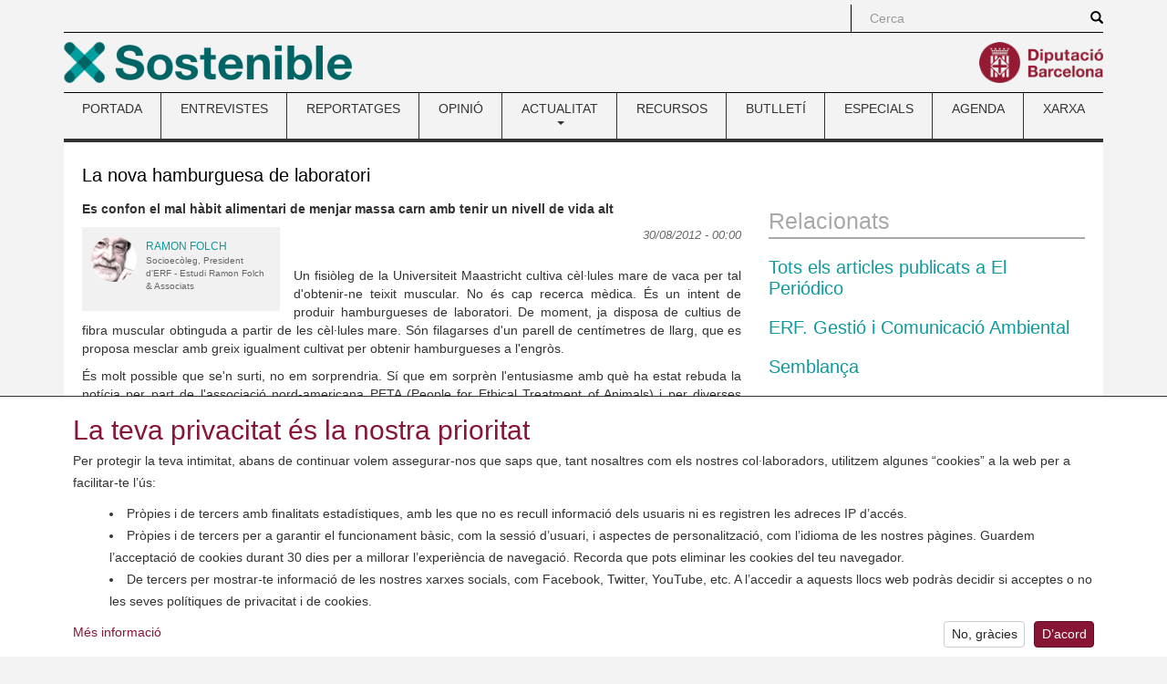

--- FILE ---
content_type: text/html; charset=utf-8
request_url: https://www.sostenible.cat/opinio/la-nova-hamburguesa-de-laboratori
body_size: 34686
content:
<!DOCTYPE html>
<html lang="ca" dir="ltr" prefix="content: http://purl.org/rss/1.0/modules/content/ dc: http://purl.org/dc/terms/ foaf: http://xmlns.com/foaf/0.1/ og: http://ogp.me/ns# rdfs: http://www.w3.org/2000/01/rdf-schema# sioc: http://rdfs.org/sioc/ns# sioct: http://rdfs.org/sioc/types# skos: http://www.w3.org/2004/02/skos/core# xsd: http://www.w3.org/2001/XMLSchema#">
<head>
  <link rel="profile" href="http://www.w3.org/1999/xhtml/vocab" />
  <meta charset="utf-8">
  <meta name="viewport" content="width=device-width, initial-scale=1.0">
    <meta name="theme-color" content="#A41E34">
  <meta name="msapplication-config" content="none">
  <meta http-equiv="Content-Type" content="text/html; charset=utf-8" />
<link rel="shortcut icon" href="https://www.sostenible.cat/sites/sostenible.cat/themes/sostenible/favicon.ico" type="image/vnd.microsoft.icon" />
<meta name="google-site-verification" content="eMMO_UMLIrFyD0LPZL5__ck81D7FQr0tTzbrEExOGlE" />
<link rel="stylesheet" href="https://maqueta.diba.cat/v2/assets/css/cookiewarn.css">
<script
  id="cookieScript"
              data-lang-ca="{
        'text': '<h2>La teva privacitat és la nostra prioritat</h2><p>Per protegir la teva intimitat, abans de continuar volem assegurar-nos que saps que, tant nosaltres com els nostres col·laboradors, utilitzem algunes “cookies” a la web per a facilitar-te l’ús:</p><ul><li>Pròpies i de tercers amb finalitats estadístiques, amb les que no es recull informació dels usuaris ni es registren les adreces IP d’accés.</li><li>Pròpies i de tercers per a garantir el funcionament bàsic, com la sessió d’usuari, i aspectes de personalització, com l’idioma de les nostres pàgines. Guardem l’acceptació de cookies durant 30 dies per a millorar l’experiència de navegació. Recorda que pots eliminar les cookies del teu navegador.</li><li>De tercers per mostrar-te informació de les nostres xarxes socials, com Facebook, Twitter, YouTube, etc. A l’accedir a aquests llocs web podràs decidir si acceptes o no les seves polítiques de privacitat i de cookies.</li></ul>',
        'more_text': 'Més informació',
        'more_link': 'https://www.diba.cat/avislegal',
        'accept_text': 'D’acord',
        'reject_text': 'No, gràcies'
      }"
          data-lang-en="{
        'text': '<h2>Your privacy is our priority</h2><p>To protect your privacy, before continuing we want to make sure that you know that, both we and our collaborators, use some “cookies” on the web to facilitate your use:</p><ul><li>Own and third-party for statistical purposes, with which user information is not collected or access IP addresses are recorded.</li><li>Own and third-party for statistical purposes, with which no user information is collected or access IP addresses are recorded.</li><li>From third parties to show you information from our social networks, such as Facebook, Twitter, YouTube, etc. By accessing these websites you can decide whether or not to accept their privacy and cookie policies.</li></ul>',
        'more_text': 'More information',
        'more_link': 'https://www.diba.cat/en/avislegal',
        'accept_text': 'Agree',
        'reject_text': 'No, thanks'
      }"
        data-expire="30"
  type="text/javascript"
  src="https://maqueta.diba.cat/v2/assets/js/cookie-warn/3.2/cookie-warn.js">
</script>
  <script>
    window.dataLayer = window.dataLayer || [];
    function gtag(){dataLayer.push(arguments);}
    gtag('consent', 'default', {ad_storage: "denied", analytics_storage: "denied"});
    var cookieWarnCallback = function(accepted) {
      if (accepted) {
        gtag('consent', 'update', {'ad_storage': 'granted', 'analytics_storage': 'granted'});
      }
    };
  </script>
  <script>(function(w,d,s,l,i){w[l]=w[l]||[];w[l].push({'gtm.start':
  new Date().getTime(),event:'gtm.js'});var f=d.getElementsByTagName(s)[0],
  j=d.createElement(s),dl=l!='dataLayer'?'&l='+l:'';j.async=true;j.src=
  'https://www.googletagmanager.com/gtm.js?id='+i+dl;f.parentNode.insertBefore(j,f);
  })(window,document,'script','dataLayer','GTM-TZBSRV');</script>
<meta name="keywords" content="Món, Salut" />
<meta name="robots" content="follow, index" />
<link rel="canonical" href="https://www.sostenible.cat/opinio/la-nova-hamburguesa-de-laboratori" />
<link rel="shortlink" href="https://www.sostenible.cat/node/104561" />
<meta http-equiv="content-language" content="ca" />
<meta name="twitter:card" content="summary" />
<meta name="twitter:url" content="https://www.sostenible.cat/opinio/la-nova-hamburguesa-de-laboratori" />
<meta name="twitter:title" content="La nova hamburguesa de laboratori" />
<meta itemprop="name" content="La nova hamburguesa de laboratori" />
  <title>La nova hamburguesa de laboratori | Sostenible</title>
  <link type="text/css" rel="stylesheet" href="https://www.sostenible.cat/sites/sostenible.cat/files/public/css/css_lQaZfjVpwP_oGNqdtWCSpJT1EMqXdMiU84ekLLxQnc4.css" media="all" />
<link type="text/css" rel="stylesheet" href="https://www.sostenible.cat/sites/sostenible.cat/files/public/css/css_lGv0Su_ai4WB0HssXt6HnRruM58zTP0DQZuuyw9FiAk.css" media="all" />
<link type="text/css" rel="stylesheet" href="https://www.sostenible.cat/sites/sostenible.cat/files/public/css/css_W9GRwAl-BdW2EbkKDSUWiIIu4viJrC4IFcMpiudeB7s.css" media="all" />
<link type="text/css" rel="stylesheet" href="https://maxcdn.bootstrapcdn.com/bootstrap/3.3.7/css/bootstrap.min.css" media="all" />
<link type="text/css" rel="stylesheet" href="https://cdn.jsdelivr.net/npm/@unicorn-fail/drupal-bootstrap-styles@0.0.2/dist/3.3.1/7.x-3.x/drupal-bootstrap.min.css" media="all" />
<link type="text/css" rel="stylesheet" href="https://www.sostenible.cat/sites/sostenible.cat/files/public/css/css_0t5HhX0vTNUg9Gb6S823Ya8vzlaI_8NPJNiYtjzIzzQ.css" media="all" />
<link type="text/css" rel="stylesheet" href="https://www.sostenible.cat/sites/sostenible.cat/files/public/css/css_ArRNMzyPXiRxSwYvWaT7IZWxC7FDJzY6DHwb7dpdCrY.css" media="(max-width: 767px)" />
<link type="text/css" rel="stylesheet" href="https://www.sostenible.cat/sites/sostenible.cat/files/public/css/css_ONppp1TWdyAdKuv-sQrjshWM3xe9IdPyjoLmwjVfJHk.css" media="(min-width: 768px) and (max-width: 991px)" />
<link type="text/css" rel="stylesheet" href="https://www.sostenible.cat/sites/sostenible.cat/files/public/css/css_ONppp1TWdyAdKuv-sQrjshWM3xe9IdPyjoLmwjVfJHk.css" media="(min-width: 992px) and (max-width: 1199px)" />
<link type="text/css" rel="stylesheet" href="https://www.sostenible.cat/sites/sostenible.cat/files/public/css/css_47DEQpj8HBSa-_TImW-5JCeuQeRkm5NMpJWZG3hSuFU.css" media="(min-width: 1200px)" />
<link type="text/css" rel="stylesheet" href="//maqueta.diba.cat/v1/css/diba-template.css" media="all" />
<link type="text/css" rel="stylesheet" href="https://maxcdn.bootstrapcdn.com/font-awesome/4.7.0/css/font-awesome.min.css" media="all" />
      <link rel="alternate" type="application/rss+xml" title="RSS" href="/rss.xml" />
    <!--[if lt IE 9]>
    <script src="https://cdn.jsdelivr.net/html5shiv/3.7.3/html5shiv-printshiv.min.js"></script>
  <![endif]-->
  <script src="//ajax.googleapis.com/ajax/libs/jquery/1.10.2/jquery.js"></script>
<script>window.jQuery || document.write("<script src='/sites/sostenible.cat/modules/contrib/jquery_update/replace/jquery/1.10/jquery.js'>\x3C/script>")</script>
<script src="https://www.sostenible.cat/sites/sostenible.cat/files/public/js/js_Hfha9RCTNm8mqMDLXriIsKGMaghzs4ZaqJPLj2esi7s.js"></script>
<script src="https://www.sostenible.cat/sites/sostenible.cat/files/public/js/js_onbE0n0cQY6KTDQtHO_E27UBymFC-RuqypZZ6Zxez-o.js"></script>
<script src="https://maxcdn.bootstrapcdn.com/bootstrap/3.3.7/js/bootstrap.min.js"></script>
<script src="https://www.sostenible.cat/sites/sostenible.cat/files/public/js/js_aVp-_t3lzhGRmt-CjmV2Boxj5XiC9D-C8OcauaEcLjs.js"></script>
<script>jQuery.extend(Drupal.settings, {"basePath":"\/","pathPrefix":"","setHasJsCookie":0,"ajaxPageState":{"theme":"sostenible","theme_token":"qhlUthk3x87DYOUv_RRGlr8n7d3SGRNoX-Ip8WCBByM","js":{"modules\/statistics\/statistics.js":1,"sites\/sostenible.cat\/themes\/bootstrap\/js\/bootstrap.js":1,"sites\/sostenible.cat\/modules\/custom\/sostalters\/js\/masonry.pkgd.min.js":1,"sites\/sostenible.cat\/modules\/custom\/sostalters\/js\/sost_masonry.js":1,"\/\/ajax.googleapis.com\/ajax\/libs\/jquery\/1.10.2\/jquery.js":1,"0":1,"misc\/jquery-extend-3.4.0.js":1,"misc\/jquery-html-prefilter-3.5.0-backport.js":1,"misc\/jquery.once.js":1,"misc\/drupal.js":1,"misc\/form-single-submit.js":1,"https:\/\/maxcdn.bootstrapcdn.com\/bootstrap\/3.3.7\/js\/bootstrap.min.js":1,"public:\/\/languages\/ca_buC30tssAvhZbESKqK6KUymOOVEqIFYlRDWMoKhePX8.js":1,"sites\/sostenible.cat\/libraries\/colorbox\/jquery.colorbox-min.js":1,"sites\/sostenible.cat\/modules\/contrib\/colorbox\/js\/colorbox.js":1,"sites\/sostenible.cat\/modules\/contrib\/colorbox\/styles\/default\/colorbox_style.js":1,"sites\/sostenible.cat\/modules\/contrib\/field_group\/field_group.js":1},"css":{"modules\/system\/system.base.css":1,"sites\/sostenible.cat\/modules\/contrib\/simplenews\/simplenews.css":1,"sites\/sostenible.cat\/modules\/contrib\/calendar\/css\/calendar_multiday.css":1,"sites\/sostenible.cat\/modules\/contrib\/date\/date_repeat_field\/date_repeat_field.css":1,"modules\/field\/theme\/field.css":1,"modules\/node\/node.css":1,"sites\/sostenible.cat\/modules\/contrib\/views\/css\/views.css":1,"sites\/sostenible.cat\/modules\/contrib\/ckeditor\/css\/ckeditor.css":1,"sites\/sostenible.cat\/modules\/contrib\/colorbox\/styles\/default\/colorbox_style.css":1,"sites\/sostenible.cat\/modules\/contrib\/ctools\/css\/ctools.css":1,"sites\/sostenible.cat\/modules\/contrib\/tagclouds\/tagclouds.css":1,"public:\/\/honeypot\/honeypot.css":1,"sites\/sostenible.cat\/modules\/contrib\/date\/date_api\/date.css":1,"sites\/sostenible.cat\/modules\/contrib\/hierarchical_select\/hierarchical_select.css":1,"https:\/\/maxcdn.bootstrapcdn.com\/bootstrap\/3.3.7\/css\/bootstrap.min.css":1,"https:\/\/cdn.jsdelivr.net\/npm\/@unicorn-fail\/drupal-bootstrap-styles@0.0.2\/dist\/3.3.1\/7.x-3.x\/drupal-bootstrap.min.css":1,"sites\/sostenible.cat\/themes\/diba_core\/css\/dibacore.css":1,"sites\/sostenible.cat\/themes\/sostenible\/css\/sostenible.css":1,"sites\/sostenible.cat\/themes\/sostenible\/css\/sostenible-colors.css":1,"sites\/sostenible.cat\/themes\/diba_core\/css\/dibacore-767.css":1,"sites\/sostenible.cat\/themes\/sostenible\/css\/sostenible-767.css":1,"sites\/sostenible.cat\/themes\/diba_core\/css\/dibacore-768-991.css":1,"sites\/sostenible.cat\/themes\/sostenible\/css\/sostenible-768-991.css":1,"sites\/sostenible.cat\/themes\/diba_core\/css\/dibacore-992-1199.css":1,"sites\/sostenible.cat\/themes\/sostenible\/css\/sostenible-992-1199.css":1,"sites\/sostenible.cat\/themes\/sostenible\/css\/sostenible-1200.css":1,"\/\/maqueta.diba.cat\/v1\/css\/diba-template.css":1,"https:\/\/maxcdn.bootstrapcdn.com\/font-awesome\/4.7.0\/css\/font-awesome.min.css":1}},"colorbox":{"opacity":"0.85","current":"{current} de {total}","previous":"\u00ab Prev","next":"Seg\u00fcent \u00bb","close":"Tanca","maxWidth":"98%","maxHeight":"98%","fixed":true,"mobiledetect":true,"mobiledevicewidth":"480px","file_public_path":"\/sites\/sostenible.cat\/files\/public","specificPagesDefaultValue":"admin*\nimagebrowser*\nimg_assist*\nimce*\nnode\/add\/*\nnode\/*\/edit\nprint\/*\nprintpdf\/*\nsystem\/ajax\nsystem\/ajax\/*"},"simple_instagram_feed":{"instagram_username":"sosteniblecat","instagram_display_profile":0,"instagram_display_biography":0,"instagram_items":"9","instagram_items_per_row_type":0,"instagram_items_per_row_default":3,"instagram_items_per_row_l_720":6,"instagram_items_per_row_l_960":6,"instagram_items_per_row_h_960":6,"instagram_styling":"true","instagram_captions":0,"instagram_image_size":"640","instagram_lazy_load":0},"urlIsAjaxTrusted":{"\/opinio\/la-nova-hamburguesa-de-laboratori":true,"\/search\/node":true},"field_group":{"html-element":"resum2"},"statistics":{"data":{"nid":"104561"},"url":"\/modules\/statistics\/statistics.php"},"bootstrap":{"anchorsFix":1,"anchorsSmoothScrolling":1,"formHasError":0,"popoverEnabled":1,"popoverOptions":{"animation":1,"html":0,"placement":"right","selector":"","trigger":"click","triggerAutoclose":0,"title":"","content":"","delay":0,"container":"body"},"tooltipEnabled":1,"tooltipOptions":{"animation":1,"html":0,"placement":"auto left","selector":"","trigger":"hover focus","delay":0,"container":"body"}}});</script>
</head>
<body class="toolbar-no-drawer html not-front not-logged-in no-sidebars page-node page-node- page-node-104561 node-type-opinio">  <noscript><iframe src="https://www.googletagmanager.com/ns.html?id=GTM-TZBSRV"
  height="0" width="0" style="display:none;visibility:hidden"></iframe></noscript>

  <div id="skip-link">
    <a href="#main-content" class="element-invisible element-focusable">Vés al contingut</a>
  </div>
    <div class="container" role="main">
  <header>
          <div id="top_bar">
        <div class="row">
                                          <div class="col-sm-offset-8 col-md-offset-9 col-sm-4 col-md-3 topboxes" id="cerca_sup">
                              <form class="search-form clearfix" action="/search/node" method="post" id="search-form" accept-charset="UTF-8"><div><div class="form-wrapper form-group" id="edit-basic"><div class="input-group"><input placeholder="Cerca" class="form-control form-text" type="text" id="edit-keys" name="keys" value="" size="40" maxlength="255" /><span class="input-group-btn"><button type="submit" class="btn btn-primary"><span class="icon glyphicon glyphicon-search" aria-hidden="true"></span>
</button></span></div><button class="element-invisible btn btn-default form-submit" type="submit" id="edit-submit--2" name="op" value="Cerca">Cerca</button>
</div><input type="hidden" name="form_build_id" value="form-kaX2cpRkeeJ7Ng8ivlLrRv-kQIwZPPvqtKXh97EwINE" />
<input type="hidden" name="form_id" value="search_form" />
</div></form>                                                      </div>
                              <div class="clearfix"></div>
        </div>
      </div>
              <div id="top_logo">
        <div class="row">
          <div class="col-xs-6 logo-esq">
            <a href="/" title="Revista de la xarxa de ciutats i pobles cap a la sostenibilitat"><img src="https://www.sostenible.cat/sites/sostenible.cat/files/public/template/logos/sostenible_0.png" height="45" alt="" class="img-responsive logo45 pull-left"></a>                      </div>
          <div class="col-xs-6 logo-dre">
            <a href="http://www.diba.cat" title="Diputació de Barcelona" target="_blank"><img src="https://media.diba.cat/diba/maqueta/logos/logo-diba.png" height="45" alt="" class="img-responsive logo45 pull-right"></a>                      </div>
        </div>
      </div>
              <div id="menu-principal">  <div class="region region-menu">
    <section id="block-system-main-menu" class="block block-system block-menu clearfix">

      
  <nav class="navbar navbar-default dibamenu">
    <div class="container-fluid">
      <div class="navbar-header">
        <button class="navbar-toggle" type="button" data-toggle="collapse" data-target=".js-navbar-collapse-menu">
          <span class="sr-only">Toggle menu</span>
          <span class="icon-bar"></span>
          <span class="icon-bar"></span>
          <span class="icon-bar"></span>
        </button>
      </div>
      <div class="navbar-collapse collapse js-navbar-collapse-menu menu-elements"><h2 class="sr-only">Menú</h2><ul  class="nav nav-justified menu"><li class="first leaf"><a href="/" title="Sostenible.cat és la revista de la Xarxa de Ciutats i Pobles cap a la Sostenibilitat, impulsada per la Diputació de Barcelona. ">PORTADA</a></li>
<li class="leaf"><a href="/reflexio/entrevistes" title="">ENTREVISTES</a></li>
<li class="leaf"><a href="/reflexio/reportatges" title="">REPORTATGES</a></li>
<li class="leaf"><a href="/reflexio/opinions" title="">OPINIÓ</a></li>
<li class="expanded dibamenu-fw dropdown"><a href="/noticies" title="Les notícies, bones pràctiques i activitats del món local relacionades amb el medi ambient i la sostenibilitat." data-link="/noticies" data-target="#" class="dropdown-toggle" data-toggle="dropdown">ACTUALITAT <span class="caret"></span></a><ul class="dropdown-menu submenu-507"><li><div class="col-sm-4"><div class="media dibamenu-content"><div class="media-body"><h4 class="media-heading"><a href="/noticies" class="media-title">ACTUALITAT</a></h4>Les notícies, bones pràctiques i activitats del món local relacionades amb el medi ambient i la sostenibilitat.</div></div></div><div class="col-sm-8"><ul class="list-dibamenu row"><li class="col-sm-6"><a href="/noticies" class="first leaf">NOTÍCIES</a></li><li class="col-sm-6"><a href="/bones-practiques" class="last leaf">BONES PRÀCTIQUES</a></li></ul></div></li></ul></li>
<li class="leaf"><a href="/recursos" title="">RECURSOS</a></li>
<li class="leaf"><a href="https://www.sostenible.cat/newsletter/sostenible" title="Sostenible publica butlletins que recopilen quinzenalment els seus contiguts i butlletins especials monogràfics">BUTLLETÍ</a></li>
<li class="leaf"><a href="/especials" title="">ESPECIALS</a></li>
<li class="leaf"><a href="/calendari" title="">AGENDA</a></li>
<li class="last leaf"><a href="/pagina/la-xarxa-i-la-revista-sostenible" title="">XARXA</a></li>
</ul></div></div></nav>
</section>
  </div>
</div>
      </header>

  
  
  
  
  <div class="clearfix"></div>
  <div class="info">
    <div class="row">
      <div class="col-md-12" id="contingut">
               <a id="main-content"></a>
                                        <h1 class="title" id="page-title">La nova hamburguesa de laboratori  </h1>
                                            <div class="row">
                    <div class="col-sm-8">
                          <div class="tabs"></div>
                        <div id="content">
                <div class="region region-content">
    <section id="block-system-main" class="block block-system clearfix">

      
  <div id="node-104561" class="node node-opinio node-promoted node-butlleti clearfix" about="/opinio/la-nova-hamburguesa-de-laboratori" typeof="sioc:Item foaf:Document">

  
  <div class="content">
    <div class="field field-name-field-subtitol field-type-text field-label-hidden"><div class="field-items"><div class="field-item even">Es confon el mal hàbit alimentari de menjar massa carn amb tenir un nivell de vida alt</div></div></div><div class="field field-name-field-autor field-type-entityreference field-label-hidden"><div class="field-items"><div class="field-item even"><div id="node-101725" class="node node-autor clearfix" about="/autor/ramon-folch-29" typeof="sioc:Item foaf:Document">

  
  <div class="content">
    <div class="field field-name-field-img-editor field-type-image field-label-hidden"><div class="field-items"><div class="field-item even"><img class="img-circle" typeof="foaf:Image" src="https://www.sostenible.cat/sites/sostenible.cat/files/public/styles/foto_autor/public/migraciodades/autors09/ramon_folch.jpg?itok=zFjq40kd" width="50" height="50" /></div></div></div><div class="required-fields grup-autor"><div class="field field-name-title-field field-type-text field-label-hidden"><div class="field-items"><div class="field-item even"><div class="autor-nom"><a href="/autor/ramon-folch-29">Ramon Folch</a></div>
</div></div></div><div class="field field-name-field-carrec field-type-text field-label-hidden"><div class="field-items"><div class="field-item even"><div class="autor-carrec">Socioecòleg, President d&#039;ERF - Estudi Ramon Folch &amp; Associats</div>
</div></div></div></div>  </div>

  
</div>
</div></div></div><div class="field field-name-field-data-publicacio field-type-datetime field-label-hidden"><div class="field-items"><div class="field-item even"><span class="date-display-single" property="dc:date" datatype="xsd:dateTime" content="2012-08-30T00:00:00+02:00">30/08/2012 - 00:00</span></div></div></div><div class="field field-name-field-cos field-type-text-long field-label-hidden"><div class="field-items"><div class="field-item even"><p>Un fisiòleg de la Universiteit Maastricht cultiva cèl·lules mare de vaca per tal d'obtenir-ne teixit muscular. No és cap recerca mèdica. És un intent de produir hamburgueses de laboratori. De moment, ja disposa de cultius de fibra muscular obtinguda a partir de les cèl·lules mare. Són filagarses d'un parell de centímetres de llarg, que es proposa mesclar amb greix igualment cultivat per obtenir hamburgueses a l'engròs.</p>  <p>És molt possible que se'n surti, no em sorprendria. Sí que em sorprèn l'entusiasme amb què ha estat rebuda la notícia per part de l'associació nord-americana PETA (People for Ethical Treatment of Animals) i per diverses organitzacions ecologistes. Els uns celebren que no calgui matar vaques en el futur, els altres s'alegren de la reducció de gasos amb efecte hivernacle que comportarà la corresponent minva de la cabana ramadera, per no parlar dels boscos primaris que no caldrà transformar en pastures. Em pregunto si no seria més sensat abandonar les dietes hiperproteiques que tants estralls causen en la salut de les persones.</p>  <p>Els occidentals mengem massa carn, qualsevol dietista en pot donar fe. S'assimila aquest mal hàbit alimentari a tenir un nivell de vida alt. I hem exportat aquesta bestiesa. Per això els 4.000 milions d'humans poc o no gaire desenvolupats aspiren a dietes carnívores. Confonen deixar de passar gana amb menjar de forma poc saludable, com els nord-americans o molts europeus, cada cop més obesos i amb més riscs cardíacs. Quin disbarat!</p>  <p>Moltes cultures asiàtiques són vegetarianes. La dieta mediterrània és per a omnívors que prioritzen la verdura, la fruita, el peix i els greixos vegetals per sobre de la carn i dels greixos animals. Els esforços sociocientífics haurien d'adreçar-se a la difusió d'aquestes bones pràctiques alimentàries, saludables i ambientalment més sostenibles que el <em>fast food</em> greixós i espletador. Deixem les cèl·lules mare en mans de la medicina i mengem més llegum.</p><p> </p><p>*Article publicat a <em>El Periódico de Catalunya. </em></p></div></div></div><div class="field field-name-field-font field-type-text-long field-label-hidden"><div class="field-items"><div class="field-item even">Socioecòleg, Director general d'<a href="http://www.erf.cat">ERF </a></div></div></div><div class="field field-name-field-etiquetes field-type-taxonomy-term-reference field-label-inline clearfix"><div class="field-label">Etiquetes:&nbsp;</div><div class="field-items"><div class="field-item even"><span class="lineage-item lineage-item-level-0"><a href="/etiquetes/mon">Món</a></span></div><div class="field-item odd"><span class="lineage-item lineage-item-level-0"><a href="/etiquetes/salut">Salut</a></span></div></div></div>  </div>

  
</div>

</section>
  </div>
            </div>
          </div>
                      <div id="secundary_right" class="col-sm-4">
              <div class="row">

                                                  <div id="secundary_right2" class="col-sm-12">
                      <div class="region region-secundary-right2">
    <section id="block-views-relacionats-block" class="block block-views clearfix">

        <h2 class="block-title">Relacionats</h2>
    
  <div class="view view-relacionats view-id-relacionats view-display-id-block view-dom-id-d0fff21cefd7c5a0d26a05b792770b6d">
        
  
  
      <div class="view-content">
        <div class="views-row views-row-1 views-row-odd views-row-first views-row-last">
      
  <div class="views-field views-field-field-relacionats">        <div class="field-content"><ul><li><a href="http://www.erf.cat/php/noticies.php?id_sec_noti=307">Tots els articles publicats a El Periódico</a></li>
<li><a href="http://www.erf.cat">ERF. Gestió i Comunicació Ambiental</a></li>
<li><a href="http://www.erf.cat/ramonfolch/">Semblança</a></li>
<li><a href="http://www.elperiodico.cat/ca//ca//ca//ca/">El Periódico de Catalunya</a></li>
</ul></div>  </div>  </div>
    </div>
  
  
  
  
  
  
</div>
</section>
<section id="block-views-similarterms-block" class="block block-views clearfix">

      
  <div class="view view-similarterms view-id-similarterms view-display-id-block view-dom-id-05c6cf3ea278abfb698bade591852b76">
        
  
  
      <div class="view-content">
        <div class="views-row views-row-1 views-row-odd views-row-first">
    <div id="node-131402" class="node node-entrevista node-butlleti node-slider node-destacat_img clearfix" about="/entrevista/els-arguments-apunten-cap-a-ladopcio-de-lhorari-dhivern-de-manera-permanent" typeof="sioc:Item foaf:Document">

            <div class="node-tipus node-type-entrevista">Entrevista</div>
      
  <div class="content">
    <div class="field field-name-title-field field-type-text field-label-hidden"><div class="field-items"><div class="field-item even"><h3 class="title"><a href="/entrevista/els-arguments-apunten-cap-a-ladopcio-de-lhorari-dhivern-de-manera-permanent">&quot;Els arguments apunten cap a l’adopció de l’horari d’hivern de manera permanent”</a></h3>
</div></div></div><div class="field field-name-field-subtitol field-type-text field-label-hidden"><div class="field-items"><div class="field-item even">Joan Costa i Font, professor d’Economia de la Salut a la London School of Economics</div></div></div><div class="field field-name-field-entradeta-de-portada field-type-text-long field-label-hidden"><div class="field-items"><div class="field-item even"><p>
	<img alt="" class="img-responsive" src="https://www.sostenible.cat/sites/sostenible.cat/files/public/nodes/imatges/entrevista/captura_de_pantalla_2025-12-01_a_les_11.20.32.png#overlay-context=entrevista/els-arguments-apunten-cap-a-ladopcio-de-lhorari-dhivern-de-manera-permanent" /></p>
</div></div></div>  </div>

  
</div>
  </div>
  <div class="views-row views-row-2 views-row-even">
    <div id="node-131242" class="node node-reportatge node-promoted node-slider node-destacat_img clearfix" about="/reportatge/laire-que-respirem-afecta-el-cervell-dels-mes-petits" typeof="sioc:Item foaf:Document">

            <div class="node-tipus node-type-reportatge">Reportatge</div>
      
  <div class="content">
    <div class="field field-name-title-field field-type-text field-label-hidden"><div class="field-items"><div class="field-item even"><h3 class="title"><a href="/reportatge/laire-que-respirem-afecta-el-cervell-dels-mes-petits">L&#039;aire que respirem afecta el cervell dels més petits</a></h3>
</div></div></div><div class="field field-name-field-subtitol field-type-text field-label-hidden"><div class="field-items"><div class="field-item even">CONTAMINACIÓ I CERVELL DELS INFANTS</div></div></div><div class="field field-name-field-entradeta-de-portada field-type-text-long field-label-hidden"><div class="field-items"><div class="field-item even"><p>
	</p><div class="embed-responsive embed-responsive-16by9"><iframe class="embed-responsive-item" allow="accelerometer; autoplay; clipboard-write; encrypted-media; gyroscope; picture-in-picture; web-share" allowfullscreen="" frameborder="0" height="315" referrerpolicy="strict-origin-when-cross-origin" src="https://www.youtube.com/embed/gw56Sqe0hyM?si=Z1ZK_gvCDGsOGMFU" title="YouTube video player" width="560"></iframe></div>

</div></div></div>  </div>

  
</div>
  </div>
  <div class="views-row views-row-3 views-row-odd views-row-last">
    <div id="node-130925" class="node node-agenda node-butlleti clearfix" about="/acte/3a-jornada-de-la-taula-salut-i-natura" typeof="sioc:Item foaf:Document">

            <div class="node-tipus node-type-agenda">Acte</div>
      
  <div class="content">
    <div class="field field-name-title-field field-type-text field-label-hidden"><div class="field-items"><div class="field-item even"><h3 class="title"><a href="/acte/3a-jornada-de-la-taula-salut-i-natura">3a Jornada de la Taula Salut i Natura</a></h3>
</div></div></div><div class="field field-name-field-data field-type-datetime field-label-hidden"><div class="field-items"><div class="field-item even"><span class="date-display-single" property="dc:date" datatype="xsd:dateTime" content="2025-11-07T10:00:00+01:00">07/11/2025 - 10:00</span></div></div></div><div class="field field-name-field-nom-del-lloc field-type-text field-label-hidden"><div class="field-items"><div class="field-item even">Auditori URV Tortosa</div></div></div>  </div>

  
</div>
  </div>
    </div>
  
  
  
  
  
  
</div>
</section>
<section id="block-simplenews-1297" class="block block-simplenews clearfix">

        <h2 class="block-title">Butlletí</h2>
    
    
      <form class="simplenews-subscribe" action="/opinio/la-nova-hamburguesa-de-laboratori" method="post" id="simplenews-block-form-1297" accept-charset="UTF-8"><div><div class="form-item form-item-mail form-type-textfield form-group"> <label class="control-label" for="edit-mail">Correu electrònic <span class="form-required" title="Aquest camp és obligatori.">*</span></label>
<input class="form-control form-text required" type="text" id="edit-mail" name="mail" value="" size="20" maxlength="128" /></div><button type="submit" id="edit-submit" name="op" value="Subscriu" class="btn btn-default form-submit">Subscriu</button>
<input type="hidden" name="form_build_id" value="form-1ZjiM3cOL-7sgOFUg5aVl8LEkDbh-iC8tDD6K_DHBWE" />
<input type="hidden" name="form_id" value="simplenews_block_form_1297" />
<input type="hidden" name="honeypot_time" value="1769565834|D6mc94l0LxmWBpW__CpU4T2SVBeyo--eRGvZuLvK5yk" />
<div class="url-textfield"><div class="form-item form-item-url form-type-textfield form-group"> <label class="control-label" for="edit-url">Leave this field blank</label>
<input autocomplete="off" class="form-control form-text" type="text" id="edit-url" name="url" value="" size="20" maxlength="128" /></div></div></div></form>  
      <div class="issues-link"><a href="/newsletter/sostenible">Enviaments anteriors</a></div>
  
  
  
</section>
  </div>
                  </div>
                                              </div>
            </div>
                  </div>
              </div>
    </div>
  </div>
  <footer>
    <div id="peu" class="footer">
      <div class="row">
        <div class="col-xs-12 col-sm-4">
                      <div class="footerbloc bloc1 bloc-first">
              <div class="footer_logo">
                <a href="/" title="Revista de la xarxa de ciutats i pobles cap a la sostenibilitat"><img src="https://www.sostenible.cat/sites/sostenible.cat/files/public/template/logos/sostenible_0.png" height="45" alt="" class="img-responsive logo45"></a>                  <div class="region region-peu-logo1">
    <section id="block-block-1" class="block block-block clearfix">

      
  <p>
	<img alt="" src="/sites/sostenible.cat/files/public/logo_eslogansostenible_perweb.png" style="width: 316px; height: 45px;" /></p>

</section>
  </div>
              </div>
            </div>
            <div class="clearfix"></div>
                                <div class="footerbloc bloc2 bloc-second">
              <div class="footer_logo">
                <a href="http://www.diba.cat" title="Diputació de Barcelona" target="_blank"><img src="https://media.diba.cat/diba/maqueta/logos/logo-diba.png" height="45" alt="" class="img-responsive logo45"></a>                              </div>
            </div>
                  </div>
        <div class="col-xs-12 col-sm-8">
          <div class="row">
            <div class="col-xs-12 col-sm-6">
              <div class="footerbloc bloc3 bloc-first">
                    <div class="region region-peu1">
    <section id="block-menu-menu-peu-1" class="block block-menu clearfix">

      
  <h2 class="sr-only">Menú</h2><ul  class="nav"><li class="first leaf"><a href="/arxiu" title="">Arxiu</a></li>
<li class="leaf"><a href="/tagclouds/chunk/3" title="">Continguts per categoria</a></li>
<li class="leaf"><a href="/tagclouds/chunk/1" title="">Continguts per etiqueta</a></li>
<li class="last leaf"><a href="/tagclouds/chunk/2" title="">Continguts per municipi</a></li>
</ul>
</section>
  </div>
              </div>
            </div>
            <div class="col-xs-12 col-sm-6">
              <div class="footerbloc bloc4 bloc-first">
                  <div class="region region-peu2">
    <section id="block-menu-menu-peu-2" class="block block-menu clearfix">

      
  <h2 class="sr-only">Menú</h2><ul  class="nav"><li class="first leaf"><a href="http://www.diba.cat/avislegal" title="">Avís legal</a></li>
<li class="leaf"><a href="/accessibilitat" title="">Accessibilitat</a></li>
<li class="leaf"><a href="/formulari/contacte" title="">Contacte</a></li>
<li class="last leaf"><a href="https://www.sostenible.cat/pagina/rss#overlay-context=" title="Canals RSS de Sostenible.cat">RSS</a></li>
</ul>
</section>
  </div>
              </div>
            </div>
            <div class="clearfix"></div>
            <div class="col-sm-12" id="xarxes2">
                              <div class="footerbloc bloc5 bloc-second">
                  <a href="https://www.facebook.com/Sosteniblecat-146513494888" title="Facebook" target="_blank"><img src="/sites/sostenible.cat/themes/diba_core/imgs/xarxes/facebook.png" alt="" class="facebook"></a><a href="https://twitter.com/sosteniblecat" title="Twitter" target="_blank"><img src="/sites/sostenible.cat/themes/diba_core/imgs/xarxes/twitter.png" alt="" class="twitter"></a><a href="https://www.instagram.com/sosteniblecat/" title="Instagram" target="_blank"><img src="/sites/sostenible.cat/themes/diba_core/imgs/xarxes/instagram.png" alt="" class="instagram"></a><a href="https://www.youtube.com/@sosteniblecat" title="Youtube" target="_blank"><img src="/sites/sostenible.cat/themes/diba_core/imgs/xarxes/youtube.png" alt="" class="youtube"></a><a href="rss.xml" title="Feed" target="_blank"><img src="/sites/sostenible.cat/themes/diba_core/imgs/xarxes/feed.png" alt="" class="feed"></a>                                  </div>
                                        </div>
          </div>
        </div>
      </div>
    </div>
  </footer>
</div>
  <script src="https://www.sostenible.cat/sites/sostenible.cat/files/public/js/js_VU7P4CTgUZdF2SyFko5LLAg9ZK0OSVjXVaAFnTLgVt0.js"></script>
<script src="https://www.sostenible.cat/sites/sostenible.cat/files/public/js/js_c-tt3h83kI2hfqN-GrJW__jQ7hfDCxGxgS4hTiUXAqs.js"></script>
</body>
</html>
